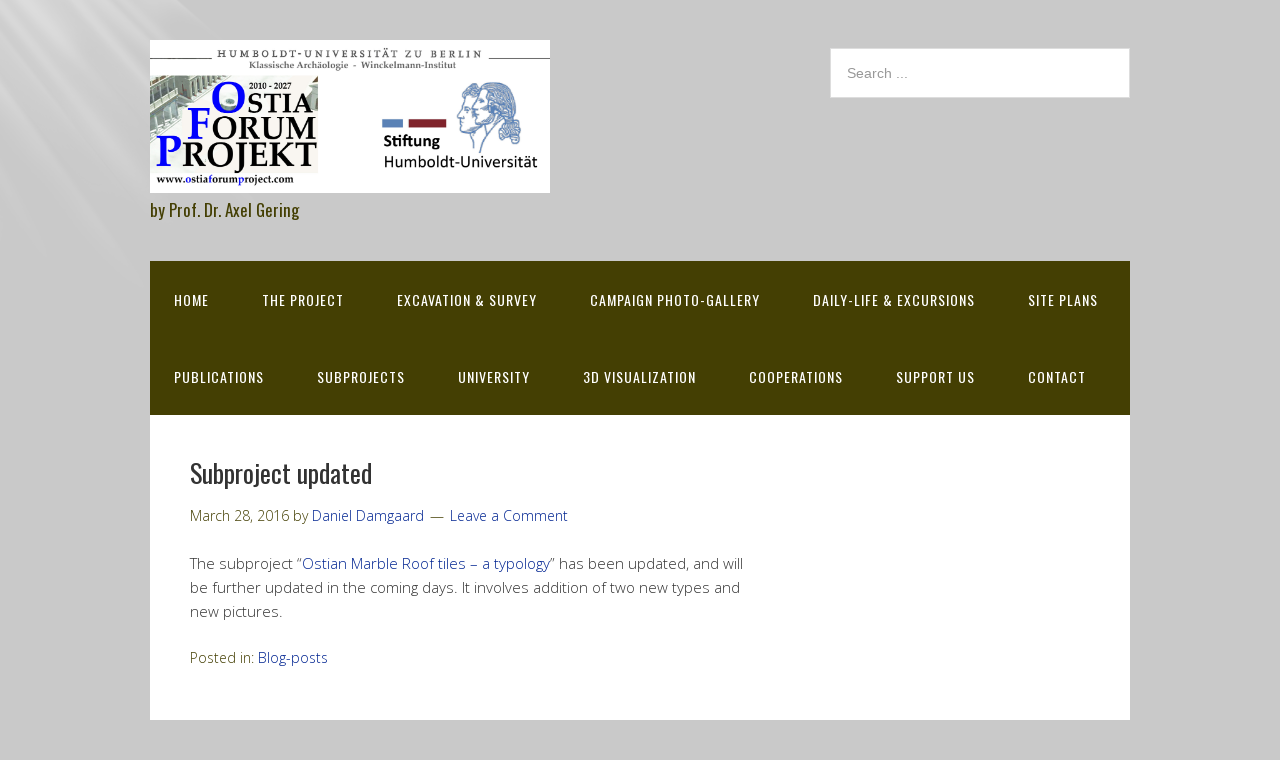

--- FILE ---
content_type: text/html; charset=UTF-8
request_url: https://ostiaforumproject.com/subproject-updated-2/
body_size: 13902
content:
<!DOCTYPE html>
<html lang="en-GB">
<head>
<meta charset="UTF-8">
<link rel="profile" href="http://gmpg.org/xfn/11">
<title>Subproject updated &#8211; Ostia Forum Project</title>
<meta name='robots' content='max-image-preview:large' />
	<style>img:is([sizes="auto" i], [sizes^="auto," i]) { contain-intrinsic-size: 3000px 1500px }</style>
	<meta name="viewport" content="width=device-width" />
<meta name="generator" content="WordPress 6.8.3" />
<link rel="alternate" type="application/rss+xml" title="Ostia Forum Project &raquo; Feed" href="https://ostiaforumproject.com/feed/" />
<link rel="alternate" type="application/rss+xml" title="Ostia Forum Project &raquo; Comments Feed" href="https://ostiaforumproject.com/comments/feed/" />
<link rel="alternate" type="application/rss+xml" title="Ostia Forum Project &raquo; Subproject updated Comments Feed" href="https://ostiaforumproject.com/subproject-updated-2/feed/" />
<link rel="pingback" href="https://ostiaforumproject.com/xmlrpc.php" />
<script type="text/javascript">
/* <![CDATA[ */
window._wpemojiSettings = {"baseUrl":"https:\/\/s.w.org\/images\/core\/emoji\/16.0.1\/72x72\/","ext":".png","svgUrl":"https:\/\/s.w.org\/images\/core\/emoji\/16.0.1\/svg\/","svgExt":".svg","source":{"concatemoji":"https:\/\/ostiaforumproject.com\/wp-includes\/js\/wp-emoji-release.min.js?ver=6.8.3"}};
/*! This file is auto-generated */
!function(s,n){var o,i,e;function c(e){try{var t={supportTests:e,timestamp:(new Date).valueOf()};sessionStorage.setItem(o,JSON.stringify(t))}catch(e){}}function p(e,t,n){e.clearRect(0,0,e.canvas.width,e.canvas.height),e.fillText(t,0,0);var t=new Uint32Array(e.getImageData(0,0,e.canvas.width,e.canvas.height).data),a=(e.clearRect(0,0,e.canvas.width,e.canvas.height),e.fillText(n,0,0),new Uint32Array(e.getImageData(0,0,e.canvas.width,e.canvas.height).data));return t.every(function(e,t){return e===a[t]})}function u(e,t){e.clearRect(0,0,e.canvas.width,e.canvas.height),e.fillText(t,0,0);for(var n=e.getImageData(16,16,1,1),a=0;a<n.data.length;a++)if(0!==n.data[a])return!1;return!0}function f(e,t,n,a){switch(t){case"flag":return n(e,"\ud83c\udff3\ufe0f\u200d\u26a7\ufe0f","\ud83c\udff3\ufe0f\u200b\u26a7\ufe0f")?!1:!n(e,"\ud83c\udde8\ud83c\uddf6","\ud83c\udde8\u200b\ud83c\uddf6")&&!n(e,"\ud83c\udff4\udb40\udc67\udb40\udc62\udb40\udc65\udb40\udc6e\udb40\udc67\udb40\udc7f","\ud83c\udff4\u200b\udb40\udc67\u200b\udb40\udc62\u200b\udb40\udc65\u200b\udb40\udc6e\u200b\udb40\udc67\u200b\udb40\udc7f");case"emoji":return!a(e,"\ud83e\udedf")}return!1}function g(e,t,n,a){var r="undefined"!=typeof WorkerGlobalScope&&self instanceof WorkerGlobalScope?new OffscreenCanvas(300,150):s.createElement("canvas"),o=r.getContext("2d",{willReadFrequently:!0}),i=(o.textBaseline="top",o.font="600 32px Arial",{});return e.forEach(function(e){i[e]=t(o,e,n,a)}),i}function t(e){var t=s.createElement("script");t.src=e,t.defer=!0,s.head.appendChild(t)}"undefined"!=typeof Promise&&(o="wpEmojiSettingsSupports",i=["flag","emoji"],n.supports={everything:!0,everythingExceptFlag:!0},e=new Promise(function(e){s.addEventListener("DOMContentLoaded",e,{once:!0})}),new Promise(function(t){var n=function(){try{var e=JSON.parse(sessionStorage.getItem(o));if("object"==typeof e&&"number"==typeof e.timestamp&&(new Date).valueOf()<e.timestamp+604800&&"object"==typeof e.supportTests)return e.supportTests}catch(e){}return null}();if(!n){if("undefined"!=typeof Worker&&"undefined"!=typeof OffscreenCanvas&&"undefined"!=typeof URL&&URL.createObjectURL&&"undefined"!=typeof Blob)try{var e="postMessage("+g.toString()+"("+[JSON.stringify(i),f.toString(),p.toString(),u.toString()].join(",")+"));",a=new Blob([e],{type:"text/javascript"}),r=new Worker(URL.createObjectURL(a),{name:"wpTestEmojiSupports"});return void(r.onmessage=function(e){c(n=e.data),r.terminate(),t(n)})}catch(e){}c(n=g(i,f,p,u))}t(n)}).then(function(e){for(var t in e)n.supports[t]=e[t],n.supports.everything=n.supports.everything&&n.supports[t],"flag"!==t&&(n.supports.everythingExceptFlag=n.supports.everythingExceptFlag&&n.supports[t]);n.supports.everythingExceptFlag=n.supports.everythingExceptFlag&&!n.supports.flag,n.DOMReady=!1,n.readyCallback=function(){n.DOMReady=!0}}).then(function(){return e}).then(function(){var e;n.supports.everything||(n.readyCallback(),(e=n.source||{}).concatemoji?t(e.concatemoji):e.wpemoji&&e.twemoji&&(t(e.twemoji),t(e.wpemoji)))}))}((window,document),window._wpemojiSettings);
/* ]]> */
</script>
<style id='wp-emoji-styles-inline-css' type='text/css'>

	img.wp-smiley, img.emoji {
		display: inline !important;
		border: none !important;
		box-shadow: none !important;
		height: 1em !important;
		width: 1em !important;
		margin: 0 0.07em !important;
		vertical-align: -0.1em !important;
		background: none !important;
		padding: 0 !important;
	}
</style>
<link rel='stylesheet' id='wp-block-library-css' href='https://ostiaforumproject.com/wp-includes/css/dist/block-library/style.min.css?ver=6.8.3' type='text/css' media='all' />
<style id='classic-theme-styles-inline-css' type='text/css'>
/*! This file is auto-generated */
.wp-block-button__link{color:#fff;background-color:#32373c;border-radius:9999px;box-shadow:none;text-decoration:none;padding:calc(.667em + 2px) calc(1.333em + 2px);font-size:1.125em}.wp-block-file__button{background:#32373c;color:#fff;text-decoration:none}
</style>
<style id='global-styles-inline-css' type='text/css'>
:root{--wp--preset--aspect-ratio--square: 1;--wp--preset--aspect-ratio--4-3: 4/3;--wp--preset--aspect-ratio--3-4: 3/4;--wp--preset--aspect-ratio--3-2: 3/2;--wp--preset--aspect-ratio--2-3: 2/3;--wp--preset--aspect-ratio--16-9: 16/9;--wp--preset--aspect-ratio--9-16: 9/16;--wp--preset--color--black: #000000;--wp--preset--color--cyan-bluish-gray: #abb8c3;--wp--preset--color--white: #ffffff;--wp--preset--color--pale-pink: #f78da7;--wp--preset--color--vivid-red: #cf2e2e;--wp--preset--color--luminous-vivid-orange: #ff6900;--wp--preset--color--luminous-vivid-amber: #fcb900;--wp--preset--color--light-green-cyan: #7bdcb5;--wp--preset--color--vivid-green-cyan: #00d084;--wp--preset--color--pale-cyan-blue: #8ed1fc;--wp--preset--color--vivid-cyan-blue: #0693e3;--wp--preset--color--vivid-purple: #9b51e0;--wp--preset--gradient--vivid-cyan-blue-to-vivid-purple: linear-gradient(135deg,rgba(6,147,227,1) 0%,rgb(155,81,224) 100%);--wp--preset--gradient--light-green-cyan-to-vivid-green-cyan: linear-gradient(135deg,rgb(122,220,180) 0%,rgb(0,208,130) 100%);--wp--preset--gradient--luminous-vivid-amber-to-luminous-vivid-orange: linear-gradient(135deg,rgba(252,185,0,1) 0%,rgba(255,105,0,1) 100%);--wp--preset--gradient--luminous-vivid-orange-to-vivid-red: linear-gradient(135deg,rgba(255,105,0,1) 0%,rgb(207,46,46) 100%);--wp--preset--gradient--very-light-gray-to-cyan-bluish-gray: linear-gradient(135deg,rgb(238,238,238) 0%,rgb(169,184,195) 100%);--wp--preset--gradient--cool-to-warm-spectrum: linear-gradient(135deg,rgb(74,234,220) 0%,rgb(151,120,209) 20%,rgb(207,42,186) 40%,rgb(238,44,130) 60%,rgb(251,105,98) 80%,rgb(254,248,76) 100%);--wp--preset--gradient--blush-light-purple: linear-gradient(135deg,rgb(255,206,236) 0%,rgb(152,150,240) 100%);--wp--preset--gradient--blush-bordeaux: linear-gradient(135deg,rgb(254,205,165) 0%,rgb(254,45,45) 50%,rgb(107,0,62) 100%);--wp--preset--gradient--luminous-dusk: linear-gradient(135deg,rgb(255,203,112) 0%,rgb(199,81,192) 50%,rgb(65,88,208) 100%);--wp--preset--gradient--pale-ocean: linear-gradient(135deg,rgb(255,245,203) 0%,rgb(182,227,212) 50%,rgb(51,167,181) 100%);--wp--preset--gradient--electric-grass: linear-gradient(135deg,rgb(202,248,128) 0%,rgb(113,206,126) 100%);--wp--preset--gradient--midnight: linear-gradient(135deg,rgb(2,3,129) 0%,rgb(40,116,252) 100%);--wp--preset--font-size--small: 13px;--wp--preset--font-size--medium: 20px;--wp--preset--font-size--large: 36px;--wp--preset--font-size--x-large: 42px;--wp--preset--spacing--20: 0.44rem;--wp--preset--spacing--30: 0.67rem;--wp--preset--spacing--40: 1rem;--wp--preset--spacing--50: 1.5rem;--wp--preset--spacing--60: 2.25rem;--wp--preset--spacing--70: 3.38rem;--wp--preset--spacing--80: 5.06rem;--wp--preset--shadow--natural: 6px 6px 9px rgba(0, 0, 0, 0.2);--wp--preset--shadow--deep: 12px 12px 50px rgba(0, 0, 0, 0.4);--wp--preset--shadow--sharp: 6px 6px 0px rgba(0, 0, 0, 0.2);--wp--preset--shadow--outlined: 6px 6px 0px -3px rgba(255, 255, 255, 1), 6px 6px rgba(0, 0, 0, 1);--wp--preset--shadow--crisp: 6px 6px 0px rgba(0, 0, 0, 1);}:where(.is-layout-flex){gap: 0.5em;}:where(.is-layout-grid){gap: 0.5em;}body .is-layout-flex{display: flex;}.is-layout-flex{flex-wrap: wrap;align-items: center;}.is-layout-flex > :is(*, div){margin: 0;}body .is-layout-grid{display: grid;}.is-layout-grid > :is(*, div){margin: 0;}:where(.wp-block-columns.is-layout-flex){gap: 2em;}:where(.wp-block-columns.is-layout-grid){gap: 2em;}:where(.wp-block-post-template.is-layout-flex){gap: 1.25em;}:where(.wp-block-post-template.is-layout-grid){gap: 1.25em;}.has-black-color{color: var(--wp--preset--color--black) !important;}.has-cyan-bluish-gray-color{color: var(--wp--preset--color--cyan-bluish-gray) !important;}.has-white-color{color: var(--wp--preset--color--white) !important;}.has-pale-pink-color{color: var(--wp--preset--color--pale-pink) !important;}.has-vivid-red-color{color: var(--wp--preset--color--vivid-red) !important;}.has-luminous-vivid-orange-color{color: var(--wp--preset--color--luminous-vivid-orange) !important;}.has-luminous-vivid-amber-color{color: var(--wp--preset--color--luminous-vivid-amber) !important;}.has-light-green-cyan-color{color: var(--wp--preset--color--light-green-cyan) !important;}.has-vivid-green-cyan-color{color: var(--wp--preset--color--vivid-green-cyan) !important;}.has-pale-cyan-blue-color{color: var(--wp--preset--color--pale-cyan-blue) !important;}.has-vivid-cyan-blue-color{color: var(--wp--preset--color--vivid-cyan-blue) !important;}.has-vivid-purple-color{color: var(--wp--preset--color--vivid-purple) !important;}.has-black-background-color{background-color: var(--wp--preset--color--black) !important;}.has-cyan-bluish-gray-background-color{background-color: var(--wp--preset--color--cyan-bluish-gray) !important;}.has-white-background-color{background-color: var(--wp--preset--color--white) !important;}.has-pale-pink-background-color{background-color: var(--wp--preset--color--pale-pink) !important;}.has-vivid-red-background-color{background-color: var(--wp--preset--color--vivid-red) !important;}.has-luminous-vivid-orange-background-color{background-color: var(--wp--preset--color--luminous-vivid-orange) !important;}.has-luminous-vivid-amber-background-color{background-color: var(--wp--preset--color--luminous-vivid-amber) !important;}.has-light-green-cyan-background-color{background-color: var(--wp--preset--color--light-green-cyan) !important;}.has-vivid-green-cyan-background-color{background-color: var(--wp--preset--color--vivid-green-cyan) !important;}.has-pale-cyan-blue-background-color{background-color: var(--wp--preset--color--pale-cyan-blue) !important;}.has-vivid-cyan-blue-background-color{background-color: var(--wp--preset--color--vivid-cyan-blue) !important;}.has-vivid-purple-background-color{background-color: var(--wp--preset--color--vivid-purple) !important;}.has-black-border-color{border-color: var(--wp--preset--color--black) !important;}.has-cyan-bluish-gray-border-color{border-color: var(--wp--preset--color--cyan-bluish-gray) !important;}.has-white-border-color{border-color: var(--wp--preset--color--white) !important;}.has-pale-pink-border-color{border-color: var(--wp--preset--color--pale-pink) !important;}.has-vivid-red-border-color{border-color: var(--wp--preset--color--vivid-red) !important;}.has-luminous-vivid-orange-border-color{border-color: var(--wp--preset--color--luminous-vivid-orange) !important;}.has-luminous-vivid-amber-border-color{border-color: var(--wp--preset--color--luminous-vivid-amber) !important;}.has-light-green-cyan-border-color{border-color: var(--wp--preset--color--light-green-cyan) !important;}.has-vivid-green-cyan-border-color{border-color: var(--wp--preset--color--vivid-green-cyan) !important;}.has-pale-cyan-blue-border-color{border-color: var(--wp--preset--color--pale-cyan-blue) !important;}.has-vivid-cyan-blue-border-color{border-color: var(--wp--preset--color--vivid-cyan-blue) !important;}.has-vivid-purple-border-color{border-color: var(--wp--preset--color--vivid-purple) !important;}.has-vivid-cyan-blue-to-vivid-purple-gradient-background{background: var(--wp--preset--gradient--vivid-cyan-blue-to-vivid-purple) !important;}.has-light-green-cyan-to-vivid-green-cyan-gradient-background{background: var(--wp--preset--gradient--light-green-cyan-to-vivid-green-cyan) !important;}.has-luminous-vivid-amber-to-luminous-vivid-orange-gradient-background{background: var(--wp--preset--gradient--luminous-vivid-amber-to-luminous-vivid-orange) !important;}.has-luminous-vivid-orange-to-vivid-red-gradient-background{background: var(--wp--preset--gradient--luminous-vivid-orange-to-vivid-red) !important;}.has-very-light-gray-to-cyan-bluish-gray-gradient-background{background: var(--wp--preset--gradient--very-light-gray-to-cyan-bluish-gray) !important;}.has-cool-to-warm-spectrum-gradient-background{background: var(--wp--preset--gradient--cool-to-warm-spectrum) !important;}.has-blush-light-purple-gradient-background{background: var(--wp--preset--gradient--blush-light-purple) !important;}.has-blush-bordeaux-gradient-background{background: var(--wp--preset--gradient--blush-bordeaux) !important;}.has-luminous-dusk-gradient-background{background: var(--wp--preset--gradient--luminous-dusk) !important;}.has-pale-ocean-gradient-background{background: var(--wp--preset--gradient--pale-ocean) !important;}.has-electric-grass-gradient-background{background: var(--wp--preset--gradient--electric-grass) !important;}.has-midnight-gradient-background{background: var(--wp--preset--gradient--midnight) !important;}.has-small-font-size{font-size: var(--wp--preset--font-size--small) !important;}.has-medium-font-size{font-size: var(--wp--preset--font-size--medium) !important;}.has-large-font-size{font-size: var(--wp--preset--font-size--large) !important;}.has-x-large-font-size{font-size: var(--wp--preset--font-size--x-large) !important;}
:where(.wp-block-post-template.is-layout-flex){gap: 1.25em;}:where(.wp-block-post-template.is-layout-grid){gap: 1.25em;}
:where(.wp-block-columns.is-layout-flex){gap: 2em;}:where(.wp-block-columns.is-layout-grid){gap: 2em;}
:root :where(.wp-block-pullquote){font-size: 1.5em;line-height: 1.6;}
</style>
<link rel='stylesheet' id='gallery_style-css' href='https://ostiaforumproject.com/wp-content/plugins/image-gallery-reloaded/themes/classic/galleria.theme.css?ver=6.8.3' type='text/css' media='all' />
<link rel='stylesheet' id='c4wp-public-css' href='https://ostiaforumproject.com/wp-content/plugins/wp-captcha//assets/css/c4wp-public.css?ver=6.8.3' type='text/css' media='all' />
<link rel='stylesheet' id='omega-style-css' href='https://ostiaforumproject.com/wp-content/themes/church/style.css?ver=6.8.3' type='text/css' media='all' />
<script type="text/javascript" src="https://ostiaforumproject.com/wp-includes/js/jquery/jquery.min.js?ver=3.7.1" id="jquery-core-js"></script>
<script type="text/javascript" src="https://ostiaforumproject.com/wp-includes/js/jquery/jquery-migrate.min.js?ver=3.4.1" id="jquery-migrate-js"></script>
<script type="text/javascript" src="https://ostiaforumproject.com/wp-content/themes/church/js/tinynav.js?ver=6.8.3" id="tinynav-js"></script>
<script type="text/javascript" src="https://ostiaforumproject.com/wp-content/plugins/image-gallery-reloaded/galleria-1.2.8.min.js?ver=6.8.3" id="gallery_reloaded_source-js"></script>
<script type="text/javascript" src="https://ostiaforumproject.com/wp-content/plugins/wp-captcha//assets/js/c4wp-public.js?ver=6.8.3" id="c4wp-public-js"></script>
<link rel="https://api.w.org/" href="https://ostiaforumproject.com/wp-json/" /><link rel="alternate" title="JSON" type="application/json" href="https://ostiaforumproject.com/wp-json/wp/v2/posts/3675" /><link rel="EditURI" type="application/rsd+xml" title="RSD" href="https://ostiaforumproject.com/xmlrpc.php?rsd" />
<link rel="canonical" href="https://ostiaforumproject.com/subproject-updated-2/" />
<link rel='shortlink' href='https://ostiaforumproject.com/?p=3675' />
<link rel="alternate" title="oEmbed (JSON)" type="application/json+oembed" href="https://ostiaforumproject.com/wp-json/oembed/1.0/embed?url=https%3A%2F%2Fostiaforumproject.com%2Fsubproject-updated-2%2F" />
<link rel="alternate" title="oEmbed (XML)" type="text/xml+oembed" href="https://ostiaforumproject.com/wp-json/oembed/1.0/embed?url=https%3A%2F%2Fostiaforumproject.com%2Fsubproject-updated-2%2F&#038;format=xml" />
	<!--[if lt IE 9]>
	<script src="https://ostiaforumproject.com/wp-content/themes/omega/js/html5.js" type="text/javascript"></script>
	<![endif]-->

<style type="text/css" id="custom-colors-css">h1.site-title a, .site-description, .entry-meta, .header-right { color: #443f03; } .tinynav, .nav-primary .wrap, .omega-nav-menu li ul li:hover, .footer-widgets .wrap, button, input[type="button"], input[type="reset"], input[type="submit"] { background-color: #443f03; } .site-footer .wrap, .omega-nav-menu li:hover, .omega-nav-menu li:hover ul { background-color: #01330b; } .site-inner .entry-meta a, .site-inner .entry-content a, .entry-summary a, .pagination a, .site-inner .sidebar a { color: #002491; }</style>

<style type="text/css" id="custom-css"></style>
<style type="text/css" id="custom-background-css">
body.custom-background { background-color: #c9c9c9; }
</style>
	</head>
<body class="wordpress ltr child-theme y2026 m01 d14 h08 wednesday logged-out custom-background singular singular-post singular-post-3675 metaslider-plugin group-blog custom-colors" dir="ltr" itemscope="itemscope" itemtype="http://schema.org/WebPage">
<div class="site-container">
	<header id="header" class="site-header" role="banner" itemscope="itemscope" itemtype="http://schema.org/WPHeader"><div class="wrap"><div class="title-area"><div itemscope itemtype="http://schema.org/Organization" class="site-title"><a itemprop="url" href="https://ostiaforumproject.com" title="Ostia Forum Project" rel="home"><img itemprop="logo" alt="Ostia Forum Project" src="https://ostiaforumproject.com/wp-content/uploads/LOGO-v3-scaled.jpg"/></a></div><h3 class="site-description"><span>by Prof. Dr. Axel Gering</span></h3></div>	

	<aside class="header-right widget-area sidebar">
		
		<section id="search-2" class="widget widget-1 even widget-first widget_search"><div class="widget-wrap"><form role="search" method="get" class="search-form" action="https://ostiaforumproject.com/">	
	<input type="search" class="search-field" placeholder="Search ..." value="" name="s" title="Search for:">	<input type="submit" class="search-submit" value="Search">
</form></div></section>
  	</aside><!-- .sidebar -->

</div></header><!-- .site-header --><nav id="navigation" class="nav-primary" role="navigation" itemscope="itemscope" itemtype="http://schema.org/SiteNavigationElement">	
	<div class="wrap"><a href="#" id="menu-icon" class="menu-icon"><span></span></a><ul id="menu-menu1" class="menu omega-nav-menu menu-primary"><li id="menu-item-2223" class="menu-item menu-item-type-custom menu-item-object-custom menu-item-home first menu-item-2223"><a href="http://ostiaforumproject.com">Home</a></li>
<li id="menu-item-139" class="menu-item menu-item-type-custom menu-item-object-custom menu-item-has-children menu-item-139"><a href="http://ostiaforumproject.com/?page_id=140">The Project</a>
<ul class="sub-menu">
	<li id="menu-item-1097" class="menu-item menu-item-type-post_type menu-item-object-page menu-item-1097"><a href="https://ostiaforumproject.com/a-very-short-introduction/">A very short introduction</a></li>
	<li id="menu-item-484" class="menu-item menu-item-type-post_type menu-item-object-page menu-item-484"><a href="https://ostiaforumproject.com/acknowledgements/">Acknowledgements</a></li>
	<li id="menu-item-1152" class="menu-item menu-item-type-post_type menu-item-object-page menu-item-1152"><a href="https://ostiaforumproject.com/a-basic-question/">A basic question</a></li>
	<li id="menu-item-597" class="menu-item menu-item-type-post_type menu-item-object-page menu-item-597"><a href="https://ostiaforumproject.com/aims-and-methodology/">Aims and Methodology</a></li>
	<li id="menu-item-3727" class="menu-item menu-item-type-post_type menu-item-object-page menu-item-has-children menu-item-3727"><a href="https://ostiaforumproject.com/the-project-evolution-2/">The Project Evolution</a>
	<ul class="sub-menu">
		<li id="menu-item-511" class="menu-item menu-item-type-post_type menu-item-object-page menu-item-511"><a href="https://ostiaforumproject.com/excavations-2002-2007/">Excavations 2002-2007 and Habilitation thesis</a></li>
		<li id="menu-item-510" class="menu-item menu-item-type-post_type menu-item-object-page menu-item-510"><a href="https://ostiaforumproject.com/berlin-team-in-kbo-2008-2011/">Berlin Team in KBO 2008-2011</a></li>
		<li id="menu-item-509" class="menu-item menu-item-type-post_type menu-item-object-page menu-item-509"><a href="https://ostiaforumproject.com/the-humboldt-ostia-forumproject-2010-2014/">The Humboldt-Ostia-Forumproject (HOF) 2010-2014</a></li>
		<li id="menu-item-508" class="menu-item menu-item-type-post_type menu-item-object-page menu-item-508"><a href="https://ostiaforumproject.com/ostia-forum-project/">Ostia-Forum-Project (OFP)</a></li>
	</ul>
</li>
	<li id="menu-item-672" class="menu-item menu-item-type-post_type menu-item-object-page menu-item-672"><a href="https://ostiaforumproject.com/project-direction/">Project-Director</a></li>
	<li id="menu-item-1410" class="menu-item menu-item-type-post_type menu-item-object-page menu-item-1410"><a href="https://ostiaforumproject.com/international-colloquia/">International Colloquia</a></li>
	<li id="menu-item-1018" class="menu-item menu-item-type-post_type menu-item-object-page menu-item-1018"><a href="https://ostiaforumproject.com/pressmedia-echo/">Press- &#038; Media-echo</a></li>
</ul>
</li>
<li id="menu-item-1042" class="menu-item menu-item-type-post_type menu-item-object-page menu-item-has-children menu-item-1042"><a href="https://ostiaforumproject.com/excavationsurvey/">Excavation &#038; survey</a>
<ul class="sub-menu">
	<li id="menu-item-476" class="menu-item menu-item-type-post_type menu-item-object-page menu-item-476"><a href="https://ostiaforumproject.com/excavation-and-survey-team/">Excavation, survey and pre- and post-excavation teams</a></li>
	<li id="menu-item-1409" class="menu-item menu-item-type-post_type menu-item-object-page menu-item-has-children menu-item-1409"><a href="https://ostiaforumproject.com/about-the-relevance-some-examples/">About the relevance: Some examples</a>
	<ul class="sub-menu">
		<li id="menu-item-2067" class="menu-item menu-item-type-post_type menu-item-object-page menu-item-2067"><a href="https://ostiaforumproject.com/rewriting-late-antiquity-part-1-catastrophic-events-post-barbarian-urbanism/">Rewriting Late Antiquity part 1: Catastrophic events &#038; “Post-Barbarian” urbanism</a></li>
		<li id="menu-item-1078" class="menu-item menu-item-type-post_type menu-item-object-page menu-item-1078"><a href="https://ostiaforumproject.com/spolia-surveys-unkown-monuments-reused-in-the-late-pavements/">Spolia-surveys: Unknown monuments reused in the late pavements</a></li>
		<li id="menu-item-1068" class="menu-item menu-item-type-post_type menu-item-object-page menu-item-1068"><a href="https://ostiaforumproject.com/rewriting-late-antiquity-part-2-the-last-monumental-forum-its-final-reuse-and-collapse/">Rewriting Late Antiquity part 2: The last monumental Forum – its final reuse and collapse</a></li>
	</ul>
</li>
	<li id="menu-item-1087" class="menu-item menu-item-type-post_type menu-item-object-page menu-item-has-children menu-item-1087"><a href="https://ostiaforumproject.com/results-of-fieldwork-2010-2013/">Results of fieldwork 2010-2013</a>
	<ul class="sub-menu">
		<li id="menu-item-683" class="menu-item menu-item-type-post_type menu-item-object-page menu-item-683"><a href="https://ostiaforumproject.com/the-forum-excavation-and-research-history/">The Forum: Excavation history &#038; open questions</a></li>
		<li id="menu-item-687" class="menu-item menu-item-type-post_type menu-item-object-page menu-item-687"><a href="https://ostiaforumproject.com/introduction-and-excavation-results-2010/">Introduction and excavation results 2010</a></li>
		<li id="menu-item-2460" class="menu-item menu-item-type-post_type menu-item-object-page menu-item-2460"><a href="https://ostiaforumproject.com/excavation-results-2011-2013/">Excavation Results 2011-2013</a></li>
	</ul>
</li>
	<li id="menu-item-3159" class="menu-item menu-item-type-post_type menu-item-object-page menu-item-has-children menu-item-3159"><a href="https://ostiaforumproject.com/2014-campaign-from-a-late-marble-pile-to-augustean-temple-pediments/">2014 campaign: From a late marble-pile to Augustan temple pediments</a>
	<ul class="sub-menu">
		<li id="menu-item-3164" class="menu-item menu-item-type-post_type menu-item-object-page menu-item-3164"><a href="https://ostiaforumproject.com/2014-chapter-1-from-a-clean-toilet-to-a-dirty-jungle/">2014 Chapter 1. From a clean toilet to a dirty jungle…</a></li>
		<li id="menu-item-3183" class="menu-item menu-item-type-post_type menu-item-object-page menu-item-3183"><a href="https://ostiaforumproject.com/chapter-2-the-third-working-week-and-an-antique-marble-workshop-depot/">2014 Chapter 2. The third working week and an antique &#8220;marble-workshop-depot&#8221;</a></li>
		<li id="menu-item-3322" class="menu-item menu-item-type-post_type menu-item-object-page menu-item-3322"><a href="https://ostiaforumproject.com/2014-chapter-3-from-late-antique-reuse-to-early-imperial-pediment-sculptures/">2014 Chapter 3. From late antique reuse to early Imperial pediment sculptures</a></li>
		<li id="menu-item-3341" class="menu-item menu-item-type-post_type menu-item-object-page menu-item-3341"><a href="https://ostiaforumproject.com/chapter-4-a-fish-tail-and-the-augustean-imperial-narrative/">2014 Chapter 4. A &#8220;fish-tail&#8221; and the augustean imperial narrative</a></li>
		<li id="menu-item-3384" class="menu-item menu-item-type-post_type menu-item-object-page menu-item-3384"><a href="https://ostiaforumproject.com/chapter-5-a-new-pillar-for-the-ofp-the-society-for-the-promotion-of-research-in-ostia/">2014 Chapter 5: A new supporting pillar for the OFP &#8211; the &#8216;Society for the Promotion of Research in Ostia&#8217;.</a></li>
	</ul>
</li>
	<li id="menu-item-3402" class="menu-item menu-item-type-post_type menu-item-object-page menu-item-has-children menu-item-3402"><a href="https://ostiaforumproject.com/2015-a-view-back-plans-for-the-future/">2015 Campaign: A view back &#038; plans for the future!</a>
	<ul class="sub-menu">
		<li id="menu-item-3401" class="menu-item menu-item-type-post_type menu-item-object-page menu-item-3401"><a href="https://ostiaforumproject.com/2015-chapter-1-news-from-the-media-an-anniversary-of-five-years-on-the-forum/">2015 Chapter 1: News from the media &#038; an anniversary of five years in the Forum</a></li>
		<li id="menu-item-3400" class="menu-item menu-item-type-post_type menu-item-object-page menu-item-3400"><a href="https://ostiaforumproject.com/2015-chapter-2-plans-for-the-future-new-cooperations/">2015 Chapter 2: plans for the future &#038; new cooperations</a></li>
	</ul>
</li>
	<li id="menu-item-3903" class="menu-item menu-item-type-post_type menu-item-object-page menu-item-has-children menu-item-3903"><a href="https://ostiaforumproject.com/2016-campaign-from-a-late-post-antique-lime-kiln-deposit-to-a-republican-remple-kitchen/">2016 Campaign: From a late- &#038; post-antique lime-kiln deposit to a Republican temple-kitchen</a>
	<ul class="sub-menu">
		<li id="menu-item-3902" class="menu-item menu-item-type-post_type menu-item-object-page menu-item-3902"><a href="https://ostiaforumproject.com/2016-chapter-1-structural-news-and-the-first-working-weeks-in-august/">2016 Chapter 1. Structural news and the first working weeks in August</a></li>
		<li id="menu-item-4204" class="menu-item menu-item-type-post_type menu-item-object-page menu-item-4204"><a href="https://ostiaforumproject.com/chapter-2-temple-votives-and-kitchen-gear-an-inventory-of-the-capitolium-cult-and-its-predecessors/">2016 Chapter 2. Temple votives and kitchen equipment – an inventory of the Capitolium-Cult (and its predecessors)?</a></li>
	</ul>
</li>
	<li id="menu-item-5759" class="menu-item menu-item-type-post_type menu-item-object-page menu-item-has-children menu-item-5759"><a href="https://ostiaforumproject.com/2017-2020-campaigns/">2017-2020 Campaigns: New sanctuary, marble decor and Forum development</a>
	<ul class="sub-menu">
		<li id="menu-item-5765" class="menu-item menu-item-type-post_type menu-item-object-page menu-item-5765"><a href="https://ostiaforumproject.com/2017-2019-2020-chapter-1-the-capitolium-and-its-hadrianic-building-programme/">2017-2020 Chapter 1. The Capitolium and its Hadrianic building programme</a></li>
		<li id="menu-item-5764" class="menu-item menu-item-type-post_type menu-item-object-page menu-item-5764"><a href="https://ostiaforumproject.com/2017-2019-2020-chapter-2-the-volcanus-precinct-in-ostia-ceramic-finds-and-stratigraphy/">2017-2020 Chapter 2. The recently discovered Sanctuary on the Forum of Ostia. Ceramics in Context: The Development of the Sacred Area from the Middle Republic to the Hadrianic Period</a></li>
		<li id="menu-item-5762" class="menu-item menu-item-type-post_type menu-item-object-page menu-item-5762"><a href="https://ostiaforumproject.com/2017-2020-chapter-3-first-data-from-the-coins-in-tdv/">2017-2020 Chapter 3. First Data from the Coins in TDV.</a></li>
		<li id="menu-item-5763" class="menu-item menu-item-type-post_type menu-item-object-page menu-item-5763"><a href="https://ostiaforumproject.com/2017-2019-2020-chapter-4-the-cult-of-vulcan-sacrifice-ritual-deposits-and-dining-with-the-god-of-fire/">2017-2020 Chapter 4. The Cult of Vulcan – Sacrifice, Ritual Deposits and Dining with the God of Fire.</a></li>
		<li id="menu-item-5761" class="menu-item menu-item-type-post_type menu-item-object-page menu-item-5761"><a href="https://ostiaforumproject.com/2017-2020-chapter-5-building-decor-on-the-forum-of-ostia-for-the-allocation-and-reconstruction-of-the-marble-furnishing-elements-of-the-forum-buildings-in-their-original-context/">2017-2020 Chapter 5. Building Decor on the Forum of Ostia: For the Allocation and Reconstruction of the Marble Furnishing Elements of the Forum Buildings in their Original Context.</a></li>
		<li id="menu-item-5760" class="menu-item menu-item-type-post_type menu-item-object-page menu-item-5760"><a href="https://ostiaforumproject.com/2017-2020-chapter-6-the-search-for-the-first-forum-of-ostia/">2017-2020 Chapter 6. The Search for the First Forum of Ostia</a></li>
	</ul>
</li>
	<li id="menu-item-6623" class="menu-item menu-item-type-post_type menu-item-object-page menu-item-has-children menu-item-6623"><a href="https://ostiaforumproject.com/2021-2022-campaigns-deposit-work-drawing-and-measuring-and-different-deities/">2021-2022 Campaigns: Deposit work, drawing and measuring and different deities</a>
	<ul class="sub-menu">
		<li id="menu-item-6622" class="menu-item menu-item-type-post_type menu-item-object-page menu-item-6622"><a href="https://ostiaforumproject.com/2021-2022-chapter-1/">2021-2022 Chapter 1. The Architecture of the Capitolium</a></li>
		<li id="menu-item-6621" class="menu-item menu-item-type-post_type menu-item-object-page menu-item-6621"><a href="https://ostiaforumproject.com/2021-2022-chapter-2-the-recently-discovered-sanctuary-on-the-forum-of-ostia-ceramics-in-context-the-development-of-the-sacred-area-from-the-middle-republic-to-the-hadrianic-period/">2021-2022 Chapter 2. The recently discovered Sanctuary on the Forum of Ostia. Ceramics in Context: The Development of the Sacred Area from the Middle Republic to the Hadrianic Period</a></li>
		<li id="menu-item-6618" class="menu-item menu-item-type-post_type menu-item-object-page menu-item-6618"><a href="https://ostiaforumproject.com/2021-2022-chapter-3-coins-and-metals-in-context/">2021-2022 Chapter 3. Coins and Metals in Context</a></li>
		<li id="menu-item-6653" class="menu-item menu-item-type-post_type menu-item-object-page menu-item-6653"><a href="https://ostiaforumproject.com/2021-2022-chapter-4-a-newly-discovered-sanctuary-under-the-forum-of-ostia-sacrifice-feasts-and-ritual-deposits/">2021-2022 Chapter 4. A Newly Discovered Sanctuary Under the Forum of Ostia – Sacrifice, Feasts, and Ritual Deposits</a></li>
		<li id="menu-item-6620" class="menu-item menu-item-type-post_type menu-item-object-page menu-item-6620"><a href="https://ostiaforumproject.com/2021-2022-chapter-5-building-decor-on-the-forum-of-ostia/">2021-2022 Chapter 5. Building Decor on the Forum of Ostia</a></li>
		<li id="menu-item-6619" class="menu-item menu-item-type-post_type menu-item-object-page menu-item-6619"><a href="https://ostiaforumproject.com/2021-2022-chapter-6-the-first-fora-of-ostia/">2021-2022 Chapter 6. The first fora of Ostia</a></li>
	</ul>
</li>
	<li id="menu-item-129" class="menu-item menu-item-type-post_type menu-item-object-page menu-item-129"><a href="https://ostiaforumproject.com/small-finds-their-significance/">Small-finds &#038; their significance</a></li>
	<li id="menu-item-2349" class="menu-item menu-item-type-post_type menu-item-object-page menu-item-2349"><a href="https://ostiaforumproject.com/inscriptions/">Inscriptions</a></li>
	<li id="menu-item-2419" class="menu-item menu-item-type-post_type menu-item-object-page menu-item-2419"><a href="https://ostiaforumproject.com/large-finds/">Large finds</a></li>
</ul>
</li>
<li id="menu-item-125" class="menu-item menu-item-type-post_type menu-item-object-page menu-item-has-children menu-item-125"><a href="https://ostiaforumproject.com/campaigns/">Campaign Photo-Gallery</a>
<ul class="sub-menu">
	<li id="menu-item-1751" class="menu-item menu-item-type-post_type menu-item-object-page menu-item-1751"><a href="https://ostiaforumproject.com/2010slideshowgallery/">2010 Gallery</a></li>
	<li id="menu-item-1797" class="menu-item menu-item-type-post_type menu-item-object-page menu-item-1797"><a href="https://ostiaforumproject.com/2011-slideshow-gallery/">2011 Gallery</a></li>
	<li id="menu-item-1863" class="menu-item menu-item-type-post_type menu-item-object-page menu-item-1863"><a href="https://ostiaforumproject.com/2012-slideshow-gallery/">2012 Gallery</a></li>
	<li id="menu-item-1879" class="menu-item menu-item-type-post_type menu-item-object-page menu-item-1879"><a href="https://ostiaforumproject.com/2013-slideshow-gallery/">2013 Gallery</a></li>
	<li id="menu-item-4118" class="menu-item menu-item-type-post_type menu-item-object-page menu-item-4118"><a href="https://ostiaforumproject.com/2014-slideshow-gallery/">2014 Gallery</a></li>
	<li id="menu-item-4125" class="menu-item menu-item-type-post_type menu-item-object-page menu-item-4125"><a href="https://ostiaforumproject.com/2015-slideshow-gallery/">2015 Gallery</a></li>
	<li id="menu-item-3911" class="menu-item menu-item-type-post_type menu-item-object-page menu-item-3911"><a href="https://ostiaforumproject.com/2016-slideshow-gallery/">2016 Gallery</a></li>
	<li id="menu-item-4855" class="menu-item menu-item-type-post_type menu-item-object-page menu-item-4855"><a href="https://ostiaforumproject.com/2017-slideshow-gallery/">2017 Gallery</a></li>
	<li id="menu-item-5408" class="menu-item menu-item-type-post_type menu-item-object-page menu-item-5408"><a href="https://ostiaforumproject.com/2019-2/">2019 Gallery</a></li>
	<li id="menu-item-5946" class="menu-item menu-item-type-post_type menu-item-object-page menu-item-5946"><a href="https://ostiaforumproject.com/2020-gallery/">2020 Gallery</a></li>
	<li id="menu-item-6375" class="menu-item menu-item-type-post_type menu-item-object-page menu-item-6375"><a href="https://ostiaforumproject.com/2021-gallery/">2021 Gallery</a></li>
	<li id="menu-item-6737" class="menu-item menu-item-type-post_type menu-item-object-page menu-item-6737"><a href="https://ostiaforumproject.com/2022-gallery/">2022 Gallery</a></li>
	<li id="menu-item-7042" class="menu-item menu-item-type-post_type menu-item-object-page menu-item-7042"><a href="https://ostiaforumproject.com/2023-gallery/">2023 Gallery</a></li>
</ul>
</li>
<li id="menu-item-956" class="menu-item menu-item-type-post_type menu-item-object-page menu-item-has-children menu-item-956"><a href="https://ostiaforumproject.com/daily-lifeexcursions/">Daily-life &#038; excursions</a>
<ul class="sub-menu">
	<li id="menu-item-1024" class="menu-item menu-item-type-post_type menu-item-object-page menu-item-1024"><a href="https://ostiaforumproject.com/follow-an-average-day/">Follow an average day</a></li>
	<li id="menu-item-153" class="menu-item menu-item-type-custom menu-item-object-custom menu-item-153"><a href="http://ostiaforumproject.com/?page_id=150">Camp</a></li>
	<li id="menu-item-4889" class="menu-item menu-item-type-post_type menu-item-object-page menu-item-has-children menu-item-4889"><a href="https://ostiaforumproject.com/teaching-2/">Teaching</a>
	<ul class="sub-menu">
		<li id="menu-item-4920" class="menu-item menu-item-type-post_type menu-item-object-page menu-item-4920"><a href="https://ostiaforumproject.com/at-the-winckelmann-institute/">At the Winckelmann-Institute</a></li>
		<li id="menu-item-1088" class="menu-item menu-item-type-post_type menu-item-object-page menu-item-1088"><a href="https://ostiaforumproject.com/teaching/">On the camping site and on the excavation site</a></li>
	</ul>
</li>
	<li id="menu-item-972" class="menu-item menu-item-type-post_type menu-item-object-page menu-item-972"><a href="https://ostiaforumproject.com/excursions/">Excursions</a></li>
	<li id="menu-item-970" class="menu-item menu-item-type-post_type menu-item-object-page menu-item-970"><a href="https://ostiaforumproject.com/borgo/">Borgo</a></li>
</ul>
</li>
<li id="menu-item-132" class="menu-item menu-item-type-post_type menu-item-object-page menu-item-has-children menu-item-132"><a href="https://ostiaforumproject.com/site-plans/">Site Plans</a>
<ul class="sub-menu">
	<li id="menu-item-1007" class="menu-item menu-item-type-post_type menu-item-object-page menu-item-1007"><a href="https://ostiaforumproject.com/forum-plans/">Forum plans</a></li>
	<li id="menu-item-1586" class="menu-item menu-item-type-post_type menu-item-object-page menu-item-1586"><a href="https://ostiaforumproject.com/taberna-forum-rooms-tfr/">Taberna Forum Rooms (TFR)</a></li>
	<li id="menu-item-409" class="menu-item menu-item-type-post_type menu-item-object-page menu-item-409"><a href="https://ostiaforumproject.com/the-roma-and-augustus-temple-rat/">Tempio di Roma e Augusto (TRA)</a></li>
	<li id="menu-item-408" class="menu-item menu-item-type-post_type menu-item-object-page menu-item-408"><a href="https://ostiaforumproject.com/the-capitolium-cap/">The Capitolium (CAP)</a></li>
	<li id="menu-item-404" class="menu-item menu-item-type-post_type menu-item-object-page menu-item-404"><a href="https://ostiaforumproject.com/mundus/">Mundus (MUN)</a></li>
	<li id="menu-item-397" class="menu-item menu-item-type-post_type menu-item-object-page menu-item-397"><a href="https://ostiaforumproject.com/main-forum-portico-mfp/">Main Forum Portico (MFP)</a></li>
	<li id="menu-item-398" class="menu-item menu-item-type-post_type menu-item-object-page menu-item-398"><a href="https://ostiaforumproject.com/main-forum-rooms-mfr/">Main Forum Rooms (MFR)</a></li>
	<li id="menu-item-399" class="menu-item menu-item-type-post_type menu-item-object-page menu-item-399"><a href="https://ostiaforumproject.com/main-forum-west-mfw/">Main Forum West (MFW)</a></li>
	<li id="menu-item-396" class="menu-item menu-item-type-post_type menu-item-object-page menu-item-396"><a href="https://ostiaforumproject.com/main-forum-east-mfe/">Main Forum East (MFE)</a></li>
	<li id="menu-item-395" class="menu-item menu-item-type-post_type menu-item-object-page menu-item-395"><a href="https://ostiaforumproject.com/main-forum-domus-mfd/">Main Forum Domus Portico (MFD)</a></li>
	<li id="menu-item-403" class="menu-item menu-item-type-post_type menu-item-object-page menu-item-403"><a href="https://ostiaforumproject.com/domus-del-tempio-rotondo-dtr/">Domus del Tempio Rotondo (DTR)</a></li>
	<li id="menu-item-1588" class="menu-item menu-item-type-post_type menu-item-object-page menu-item-1588"><a href="https://ostiaforumproject.com/taberna-della-venere-tdv/">Taberna della Venere (TDV)</a></li>
	<li id="menu-item-389" class="menu-item menu-item-type-post_type menu-item-object-page menu-item-389"><a href="https://ostiaforumproject.com/exedra-exe/">Exedra (EXE)</a></li>
	<li id="menu-item-390" class="menu-item menu-item-type-post_type menu-item-object-page menu-item-390"><a href="https://ostiaforumproject.com/foro-della-statua-eroica-fse/">Foro della Statua Eroica (FSE)</a></li>
	<li id="menu-item-393" class="menu-item menu-item-type-post_type menu-item-object-page menu-item-393"><a href="https://ostiaforumproject.com/via-della-forica-vdf/">Via della Forica (VDF)</a></li>
	<li id="menu-item-387" class="menu-item menu-item-type-post_type menu-item-object-page menu-item-387"><a href="https://ostiaforumproject.com/aula-del-buon-pastore-abp/">Aula del Buon Pastore (ABP)</a></li>
	<li id="menu-item-388" class="menu-item menu-item-type-post_type menu-item-object-page menu-item-388"><a href="https://ostiaforumproject.com/casa-della-basilica-cdb/">Casa della Basilica (CDB)</a></li>
	<li id="menu-item-1590" class="menu-item menu-item-type-post_type menu-item-object-page menu-item-1590"><a href="https://ostiaforumproject.com/taberna-giove-e-ganimede-tgg/">Taberna Giove e Ganimede (TGG)</a></li>
	<li id="menu-item-391" class="menu-item menu-item-type-post_type menu-item-object-page menu-item-391"><a href="https://ostiaforumproject.com/casa-dei-triclini-cdt/">Caseggiato dei Triclini (CDT)</a></li>
	<li id="menu-item-1587" class="menu-item menu-item-type-post_type menu-item-object-page menu-item-1587"><a href="https://ostiaforumproject.com/forica-dei-triclini-fdt/">Forica dei Triclini (FDT)</a></li>
	<li id="menu-item-392" class="menu-item menu-item-type-post_type menu-item-object-page menu-item-392"><a href="https://ostiaforumproject.com/forum-baths-fba/">Terme del Foro (TDF)</a></li>
	<li id="menu-item-1593" class="menu-item menu-item-type-post_type menu-item-object-page menu-item-1593"><a href="https://ostiaforumproject.com/main-forum-curia-mfc/">Main Forum ‘Curia’ (MFC)</a></li>
	<li id="menu-item-394" class="menu-item menu-item-type-post_type menu-item-object-page menu-item-394"><a href="https://ostiaforumproject.com/main-forum-basilica/">Main Forum Basilica (MFB)</a></li>
	<li id="menu-item-1585" class="menu-item menu-item-type-post_type menu-item-object-page menu-item-1585"><a href="https://ostiaforumproject.com/taberna-tempio-rotondo-ttr-2/">Taberna Tempio Rotondo (TTR)</a></li>
	<li id="menu-item-1592" class="menu-item menu-item-type-post_type menu-item-object-page menu-item-1592"><a href="https://ostiaforumproject.com/constantius-ii-con/">Constantius II (CON)</a></li>
	<li id="menu-item-1591" class="menu-item menu-item-type-post_type menu-item-object-page menu-item-1591"><a href="https://ostiaforumproject.com/unknown-inscription-uni/">Unknown inscription (UNI)</a></li>
	<li id="menu-item-419" class="menu-item menu-item-type-post_type menu-item-object-page menu-item-419"><a href="https://ostiaforumproject.com/attius-clementius-acl/">Attius Clementinus (ACL)</a></li>
	<li id="menu-item-418" class="menu-item menu-item-type-post_type menu-item-object-page menu-item-418"><a href="https://ostiaforumproject.com/manilius-rusticianus-mlr/">Manilius Rusticianus (MLR)</a></li>
	<li id="menu-item-417" class="menu-item menu-item-type-post_type menu-item-object-page menu-item-417"><a href="https://ostiaforumproject.com/ragonius-vincentius-celsus-rvc/">Ragonius Vincentius Celsus (RVC)</a></li>
	<li id="menu-item-406" class="menu-item menu-item-type-post_type menu-item-object-page menu-item-406"><a href="https://ostiaforumproject.com/plaza-of-the-round-temple-prt/">Piazzale del Tempio Rotondo (PTR)</a></li>
	<li id="menu-item-407" class="menu-item menu-item-type-post_type menu-item-object-page menu-item-407"><a href="https://ostiaforumproject.com/terme-bizantine-tbz/">Terme Bizantine (TBZ)</a></li>
	<li id="menu-item-405" class="menu-item menu-item-type-post_type menu-item-object-page menu-item-405"><a href="https://ostiaforumproject.com/ninfeo-della-venere-ndv/">Ninfeo della Venere (NDV)</a></li>
	<li id="menu-item-401" class="menu-item menu-item-type-post_type menu-item-object-page menu-item-401"><a href="https://ostiaforumproject.com/casa-basilicale-cba/">Casa Basilicale (CBA)</a></li>
	<li id="menu-item-402" class="menu-item menu-item-type-post_type menu-item-object-page menu-item-402"><a href="https://ostiaforumproject.com/casa-del-larario-cdl/">Casa del Larario (CDL)</a></li>
</ul>
</li>
<li id="menu-item-130" class="menu-item menu-item-type-post_type menu-item-object-page menu-item-has-children menu-item-130"><a href="https://ostiaforumproject.com/publications-2/">Publications</a>
<ul class="sub-menu">
	<li id="menu-item-272" class="menu-item menu-item-type-post_type menu-item-object-page menu-item-272"><a href="https://ostiaforumproject.com/forthcoming/">Forthcoming</a></li>
	<li id="menu-item-7166" class="menu-item menu-item-type-post_type menu-item-object-page menu-item-has-children menu-item-7166"><a href="https://ostiaforumproject.com/project-publications-2020-2029/">Project Publications 2020-2029</a>
	<ul class="sub-menu">
		<li id="menu-item-7196" class="menu-item menu-item-type-post_type menu-item-object-page menu-item-7196"><a href="https://ostiaforumproject.com/project-publications-2025/">Project Publications 2025</a></li>
		<li id="menu-item-7101" class="menu-item menu-item-type-post_type menu-item-object-page menu-item-7101"><a href="https://ostiaforumproject.com/project-publications-2024/">Project Publications 2024</a></li>
		<li id="menu-item-6859" class="menu-item menu-item-type-post_type menu-item-object-page menu-item-6859"><a href="https://ostiaforumproject.com/project-publications-2023/">Project Publications 2023</a></li>
		<li id="menu-item-6255" class="menu-item menu-item-type-post_type menu-item-object-page menu-item-6255"><a href="https://ostiaforumproject.com/project-publications-2022/">Project Publications 2022</a></li>
		<li id="menu-item-6259" class="menu-item menu-item-type-post_type menu-item-object-page menu-item-6259"><a href="https://ostiaforumproject.com/project-publications-2021/">Project Publications 2021</a></li>
		<li id="menu-item-5299" class="menu-item menu-item-type-post_type menu-item-object-page menu-item-5299"><a href="https://ostiaforumproject.com/project-publications-2020/">Project Publications 2020</a></li>
	</ul>
</li>
	<li id="menu-item-7167" class="menu-item menu-item-type-post_type menu-item-object-page menu-item-has-children menu-item-7167"><a href="https://ostiaforumproject.com/project-publications-2010-2019/">Project Publications 2010-2019</a>
	<ul class="sub-menu">
		<li id="menu-item-5127" class="menu-item menu-item-type-post_type menu-item-object-page menu-item-5127"><a href="https://ostiaforumproject.com/project-publications-2019/">Project Publications 2019</a></li>
		<li id="menu-item-4759" class="menu-item menu-item-type-post_type menu-item-object-page menu-item-4759"><a href="https://ostiaforumproject.com/project-publications-2018/">Project Publications 2018</a></li>
		<li id="menu-item-4466" class="menu-item menu-item-type-post_type menu-item-object-page menu-item-4466"><a href="https://ostiaforumproject.com/project-publications-2017/">Project Publications 2017</a></li>
		<li id="menu-item-4144" class="menu-item menu-item-type-post_type menu-item-object-page menu-item-4144"><a href="https://ostiaforumproject.com/project-publications-2016/">Project Publications 2016</a></li>
		<li id="menu-item-4784" class="menu-item menu-item-type-post_type menu-item-object-page menu-item-4784"><a href="https://ostiaforumproject.com/project-publications-2015/">Project Publications 2015</a></li>
		<li id="menu-item-273" class="menu-item menu-item-type-post_type menu-item-object-page menu-item-273"><a href="https://ostiaforumproject.com/2014-3/">Project Publications 2014</a></li>
		<li id="menu-item-274" class="menu-item menu-item-type-post_type menu-item-object-page menu-item-274"><a href="https://ostiaforumproject.com/2013-3/">Project Publications 2013</a></li>
		<li id="menu-item-275" class="menu-item menu-item-type-post_type menu-item-object-page menu-item-275"><a href="https://ostiaforumproject.com/2012-3/">Project Publications 2012</a></li>
		<li id="menu-item-276" class="menu-item menu-item-type-post_type menu-item-object-page menu-item-276"><a href="https://ostiaforumproject.com/2011-3/">Project Publications 2011</a></li>
		<li id="menu-item-277" class="menu-item menu-item-type-post_type menu-item-object-page menu-item-277"><a href="https://ostiaforumproject.com/2010-3/">Project Publications 2010</a></li>
	</ul>
</li>
	<li id="menu-item-278" class="menu-item menu-item-type-post_type menu-item-object-page menu-item-278"><a href="https://ostiaforumproject.com/project-history/">Project History</a></li>
</ul>
</li>
<li id="menu-item-203" class="menu-item menu-item-type-post_type menu-item-object-page menu-item-has-children menu-item-203"><a href="https://ostiaforumproject.com/subprojects/">Subprojects</a>
<ul class="sub-menu">
	<li id="menu-item-4393" class="menu-item menu-item-type-post_type menu-item-object-page menu-item-4393"><a href="https://ostiaforumproject.com/habilitation-project-praventiver-erdbebenschutz-und-historische-reparaturen-von-mauerwerk-drei-fallstudien-piccolo-mercato-forumsthermen-und-insula-del-serapide-e-degli-aurighi-ostia/">Habilitation project: Präventiver Erdbebenschutz und historische Reparaturen von Mauerwerk. Drei Fallstudien: Piccolo Mercato, Forumsthermen und Insula del Serapide e degli Aurighi (Ostia)</a></li>
	<li id="menu-item-593" class="menu-item menu-item-type-post_type menu-item-object-page menu-item-593"><a href="https://ostiaforumproject.com/building-history-of-aula-del-buon-pastore-abp/">Building History of Casa della Basilica (CDB)</a></li>
	<li id="menu-item-206" class="menu-item menu-item-type-post_type menu-item-object-page menu-item-206"><a href="https://ostiaforumproject.com/ostian-marble-rooftiles/">Ostian Marble Roof tiles – a typology</a></li>
	<li id="menu-item-209" class="menu-item menu-item-type-post_type menu-item-object-page menu-item-209"><a href="https://ostiaforumproject.com/the-apse/">The MFP apse: Documentation and building history</a></li>
	<li id="menu-item-644" class="menu-item menu-item-type-post_type menu-item-object-page menu-item-644"><a href="https://ostiaforumproject.com/programming-an-application-for-finds-recording/">Programming an application for finds recording</a></li>
	<li id="menu-item-250" class="menu-item menu-item-type-post_type menu-item-object-page menu-item-250"><a href="https://ostiaforumproject.com/cult-topography/">Renovation and Statue-relocation: The Cultic Topography of the late antique Forum</a></li>
</ul>
</li>
<li id="menu-item-1031" class="menu-item menu-item-type-post_type menu-item-object-page menu-item-has-children menu-item-1031"><a href="https://ostiaforumproject.com/university/">University</a>
<ul class="sub-menu">
	<li id="menu-item-1028" class="menu-item menu-item-type-post_type menu-item-object-page menu-item-1028"><a href="https://ostiaforumproject.com/post-ex-works/">Humboldt-Universität, Berlin: adresses &#038; links</a></li>
	<li id="menu-item-1053" class="menu-item menu-item-type-post_type menu-item-object-page menu-item-1053"><a href="https://ostiaforumproject.com/the-ostia-project-rooms-a-new-center-of-research/">The Ostia-Project rooms: a new centre of research</a></li>
	<li id="menu-item-1004" class="menu-item menu-item-type-post_type menu-item-object-page menu-item-has-children menu-item-1004"><a href="https://ostiaforumproject.com/post-excavation-work/">Post-Excavation work</a>
	<ul class="sub-menu">
		<li id="menu-item-1056" class="menu-item menu-item-type-post_type menu-item-object-page menu-item-1056"><a href="https://ostiaforumproject.com/project-activities-in-berlin/">Project related activities in Berlin</a></li>
		<li id="menu-item-1146" class="menu-item menu-item-type-post_type menu-item-object-page menu-item-1146"><a href="https://ostiaforumproject.com/discuss-with-us-level-raises/">Discuss with us: Level-Raises</a></li>
		<li id="menu-item-1054" class="menu-item menu-item-type-post_type menu-item-object-page menu-item-1054"><a href="https://ostiaforumproject.com/discuss-with-us-coins/">Discuss with us: Coins</a></li>
		<li id="menu-item-1017" class="menu-item menu-item-type-post_type menu-item-object-page menu-item-1017"><a href="https://ostiaforumproject.com/discuss-with-us-ceramics/">Discuss with us: Ceramics</a></li>
	</ul>
</li>
	<li id="menu-item-1145" class="menu-item menu-item-type-post_type menu-item-object-page menu-item-1145"><a href="https://ostiaforumproject.com/public-presentations-actual-program/">University Presentations</a></li>
	<li id="menu-item-678" class="menu-item menu-item-type-post_type menu-item-object-page menu-item-678"><a href="https://ostiaforumproject.com/our-agenda-for-the-final-publication/">Our agenda(s) for the final publication(s)</a></li>
</ul>
</li>
<li id="menu-item-950" class="menu-item menu-item-type-post_type menu-item-object-page menu-item-has-children menu-item-950"><a href="https://ostiaforumproject.com/visualization-3-d/">3D Visualization</a>
<ul class="sub-menu">
	<li id="menu-item-6230" class="menu-item menu-item-type-post_type menu-item-object-page menu-item-6230"><a href="https://ostiaforumproject.com/virtual-3d-reconstruction-of-ancient-architecture-in-the-ostia-forum-project/">Virtual 3D Reconstruction of Ancient Architecture in the Ostia Forum Project</a></li>
	<li id="menu-item-1896" class="menu-item menu-item-type-post_type menu-item-object-page menu-item-1896"><a href="https://ostiaforumproject.com/3-d-screenshots-a-slideshow-gallery/">3D Screenshots: A Slideshow Gallery</a></li>
	<li id="menu-item-962" class="menu-item menu-item-type-post_type menu-item-object-page menu-item-has-children menu-item-962"><a href="https://ostiaforumproject.com/3-d-screenshots-sorted/">3D Screenshots Sorted</a>
	<ul class="sub-menu">
		<li id="menu-item-1001" class="menu-item menu-item-type-post_type menu-item-object-page menu-item-1001"><a href="https://ostiaforumproject.com/mfp-in-3-d/">MFP in 3D</a></li>
		<li id="menu-item-1000" class="menu-item menu-item-type-post_type menu-item-object-page menu-item-1000"><a href="https://ostiaforumproject.com/mfr-in-3-d/">MFR in 3D</a></li>
		<li id="menu-item-997" class="menu-item menu-item-type-post_type menu-item-object-page menu-item-997"><a href="https://ostiaforumproject.com/mfw-in-3-d/">MFW in 3D</a></li>
		<li id="menu-item-999" class="menu-item menu-item-type-post_type menu-item-object-page menu-item-999"><a href="https://ostiaforumproject.com/trenches-in-3-d/">Trenches in 3D</a></li>
		<li id="menu-item-998" class="menu-item menu-item-type-post_type menu-item-object-page menu-item-998"><a href="https://ostiaforumproject.com/forum-overall-in-3-d/">Forum overall in 3D</a></li>
	</ul>
</li>
	<li id="menu-item-5149" class="menu-item menu-item-type-post_type menu-item-object-page menu-item-5149"><a href="https://ostiaforumproject.com/3d-archaeological-field-recording-in-ostia/">3D Archaeological Field Recording in Ostia</a></li>
	<li id="menu-item-2311" class="menu-item menu-item-type-post_type menu-item-object-page menu-item-2311"><a href="https://ostiaforumproject.com/point-clouds-and-ortho-photography-examples/">Point-clouds and Ortho-photography: examples</a></li>
	<li id="menu-item-1023" class="menu-item menu-item-type-post_type menu-item-object-page menu-item-1023"><a href="https://ostiaforumproject.com/why-do-we-use-laserscans/">Why do we use laserscans?</a></li>
	<li id="menu-item-996" class="menu-item menu-item-type-post_type menu-item-object-page menu-item-996"><a href="https://ostiaforumproject.com/future-perspectives-of-3-d-works/">Future perspectives of 3D works</a></li>
</ul>
</li>
<li id="menu-item-628" class="menu-item menu-item-type-post_type menu-item-object-page menu-item-628"><a href="https://ostiaforumproject.com/cooperations-2/">Cooperations</a></li>
<li id="menu-item-133" class="menu-item menu-item-type-post_type menu-item-object-page menu-item-has-children menu-item-133"><a href="https://ostiaforumproject.com/support-us/">Support Us</a>
<ul class="sub-menu">
	<li id="menu-item-134" class="menu-item menu-item-type-post_type menu-item-object-page menu-item-134"><a href="https://ostiaforumproject.com/cooperations/">Funding so far</a></li>
	<li id="menu-item-1055" class="menu-item menu-item-type-post_type menu-item-object-page menu-item-1055"><a href="https://ostiaforumproject.com/university-funding-limitsnew-perspectives/">University Funding: Aims &#038; limits</a></li>
	<li id="menu-item-620" class="menu-item menu-item-type-post_type menu-item-object-page menu-item-620"><a href="https://ostiaforumproject.com/ways-to-support-us/">Ways to support us</a></li>
	<li id="menu-item-126" class="menu-item menu-item-type-post_type menu-item-object-page menu-item-126"><a href="https://ostiaforumproject.com/application/">Application</a></li>
</ul>
</li>
<li id="menu-item-170" class="menu-item menu-item-type-custom menu-item-object-custom menu-item-has-children menu-item-170"><a href="http://ostiaforumproject.com/?page_id=171">Contact</a>
<ul class="sub-menu">
	<li id="menu-item-174" class="menu-item menu-item-type-post_type menu-item-object-page menu-item-174"><a href="https://ostiaforumproject.com/contact-3/">Contact Information</a></li>
	<li id="menu-item-955" class="menu-item menu-item-type-post_type menu-item-object-page menu-item-955"><a href="https://ostiaforumproject.com/links/">Links</a></li>
	<li id="menu-item-169" class="menu-item menu-item-type-post_type menu-item-object-page last menu-item-169"><a href="https://ostiaforumproject.com/impressum/">Impressum and legal details</a></li>
</ul>
</li>
</ul></div></nav><!-- .nav-primary -->	<div class="banner">
		<div class="wrap">
					</div><!-- .wrap -->
  	</div><!-- .banner -->
	<div class="site-inner">
		<div class="wrap"><main class="content" id="content" role="main" itemprop="mainEntityOfPage" itemscope="itemscope" itemtype="http://schema.org/Blog">
			<article id="post-3675" class="entry post publish author-daniel post-3675 format-standard category-uncategorized" itemscope="itemscope" itemtype="http://schema.org/BlogPosting" itemprop="blogPost"><div class="entry-wrap">
			<header class="entry-header">	<h1 class="entry-title" itemprop="headline">Subproject updated</h1>
<div class="entry-meta">
	<time class="entry-time" datetime="2016-03-28T17:09:51+01:00" itemprop="datePublished" title="Monday, March 28, 2016, 5:09 pm">March 28, 2016</time>
	<span class="entry-author" itemprop="author" itemscope="itemscope" itemtype="http://schema.org/Person">by <a href="https://ostiaforumproject.com/author/daniel/" title="Posts by Daniel Damgaard" rel="author" class="url fn n" itemprop="url"><span itemprop="name">Daniel Damgaard</span></a></span>	
	<span class="entry-comments-link"><a href="https://ostiaforumproject.com/subproject-updated-2/#respond">Leave a Comment</a></span>	</div><!-- .entry-meta --></header><!-- .entry-header -->		
	<div class="entry-content" itemprop="articleBody">
<p>The subproject &#8220;<a href="https://ostiaforumproject.com/ostian-marble-rooftiles/">Ostian Marble Roof tiles &#8211; a typology</a>&#8221; has been updated, and will be further updated in the coming days. It involves addition of two new types and new pictures.</p>
	
	</div>
<footer class="entry-footer"><div class="entry-meta">
	<span class="entry-terms category" itemprop="articleSection">Posted in: <a href="https://ostiaforumproject.com/category/uncategorized/" rel="tag">Blog-posts</a></span>			
</div></footer>		</div></article>				
		<nav role="navigation" id="nav-below" class="navigation  post-navigation">

	<div class="nav-previous alignleft"><a href="https://ostiaforumproject.com/news-about-ofps-future-the-forderverein-support-the-ostian-society/" rel="prev"><span class="meta-nav">&larr;</span> News about OFP&#8217;s future &#038; the &#8220;Förderverein&#8221;: Support the &#8216;Ostian (Forum) Society&#8217;!</a></div><div class="nav-next alignright"><a href="https://ostiaforumproject.com/ostian-marble-roof-tiles/" rel="next">Ostian marble roof tiles <span class="meta-nav">&rarr;</span></a></div>
	</nav><!-- #nav-below -->
	<div id="comments" class="entry-comments">
	</div><!-- #comments -->
	<div id="respond" class="comment-respond">
		<h3 id="reply-title" class="comment-reply-title">Leave a Reply <small><a rel="nofollow" id="cancel-comment-reply-link" href="/subproject-updated-2/#respond" style="display:none;">Cancel reply</a></small></h3><form action="https://ostiaforumproject.com/wp-comments-post.php" method="post" id="commentform" class="comment-form"><p class="comment-notes"><span id="email-notes">Your email address will not be published.</span> <span class="required-field-message">Required fields are marked <span class="required">*</span></span></p><p class="comment-form-comment"><label for="comment">Comment <span class="required">*</span></label> <textarea id="comment" name="comment" cols="45" rows="8" maxlength="65525" required></textarea></p><p class="comment-form-author"><label for="author">Name <span class="required">*</span></label> <input id="author" name="author" type="text" value="" size="30" maxlength="245" autocomplete="name" required /></p>
<p class="comment-form-email"><label for="email">Email <span class="required">*</span></label> <input id="email" name="email" type="email" value="" size="30" maxlength="100" aria-describedby="email-notes" autocomplete="email" required /></p>
<p class="comment-form-url"><label for="url">Website</label> <input id="url" name="url" type="url" value="" size="30" maxlength="200" autocomplete="url" /></p>
<p class="comment-form-cookies-consent"><input id="wp-comment-cookies-consent" name="wp-comment-cookies-consent" type="checkbox" value="yes" /> <label for="wp-comment-cookies-consent">Save my name, email, and website in this browser for the next time I comment.</label></p>
<p class="form-submit"><input name="submit" type="submit" id="submit" class="submit" value="Post Comment" /> <input type='hidden' name='comment_post_ID' value='3675' id='comment_post_ID' />
<input type='hidden' name='comment_parent' id='comment_parent' value='0' />
</p></form>	</div><!-- #respond -->
	</main><!-- .content -->
		</div>	</div><!-- .site-inner -->
	<footer id="footer" class="site-footer" role="contentinfo" itemscope="itemscope" itemtype="http://schema.org/WPFooter"><div class="wrap"><div class="footer-content footer-insert"><p class="copyright">Copyright &#169; 2026 Ostia Forum Project.</p>

<p class="credit"><a class="child-link" href="https://themehall.com/free-responsive-church-theme-wordpress" title="Church WordPress Theme">Church</a> WordPress Theme by themehall.com</p></div></div></footer><!-- .site-footer --></div><!-- .site-container -->
<script type="speculationrules">
{"prefetch":[{"source":"document","where":{"and":[{"href_matches":"\/*"},{"not":{"href_matches":["\/wp-*.php","\/wp-admin\/*","\/wp-content\/uploads\/*","\/wp-content\/*","\/wp-content\/plugins\/*","\/wp-content\/themes\/church\/*","\/wp-content\/themes\/omega\/*","\/*\\?(.+)"]}},{"not":{"selector_matches":"a[rel~=\"nofollow\"]"}},{"not":{"selector_matches":".no-prefetch, .no-prefetch a"}}]},"eagerness":"conservative"}]}
</script>
	<script type='text/javascript'>
		
		Galleria.configure({
			debug			: false, // debug is now off for deployment
			imageCrop		: true,
			thumbCrop		: true,
			carousel		: true,
			thumbnails		: true,
			transition		: 'fade',
			transitionSpeed	: 250,
			thumbEventType	: 'click',
			autoplay		: false,
			clicknext		: false,
			showImagenav	: true,
			showCounter		: false,
			lightbox		: true,
			imagePan		: false,
			width			: 850,
			height			: 600,
			showInfo		: true,
			_toggleInfo		: true
		});
	</script>
	<style type="text/css" media="screen" rel="stylesheet">
	#galleria
	{
		height:600px;
	}
	.galleria-container 
	{
		background:#000000;
	}
	.galleria-stage
	{
		left: 40px;
		right: 40px;
		top: 10px;
		bottom: 60px;
	}
	.galleria-thumbnails-container
	{
		left:40px;
		right:40px;
	}
	.galleria-thumbnails .galleria-image
	{
		border: 1px solid #000000;
		height:40px;
		width:40px;
	}
	.galleria-info-link
	{
		background-color: #000000; 
	}
	.galleria-info-text
	{
		background-color: #000000;
	}
	.galleria-lightbox-shadow
	{
		background:#000000;
	}
	
	.galleria-lightbox-content
	{
		background-color:#FFFFFF;
		left:10px;
		right:10px;
		top:10px;
		bottom:10px;
	}
	.galleria-thumb-nav-right
	{
		background-color:#000000;
	}
	.galleria-thumb-nav-left
	{
		background-color:#000000;
	}
	.galleria-lightbox-image
	{
		left:0;
		right:0;
		bottom:30px;
		top:0;
	}
		</style><script type="text/javascript" src="https://ostiaforumproject.com/wp-includes/js/comment-reply.min.js?ver=6.8.3" id="comment-reply-js" async="async" data-wp-strategy="async"></script>
</body>
</html>